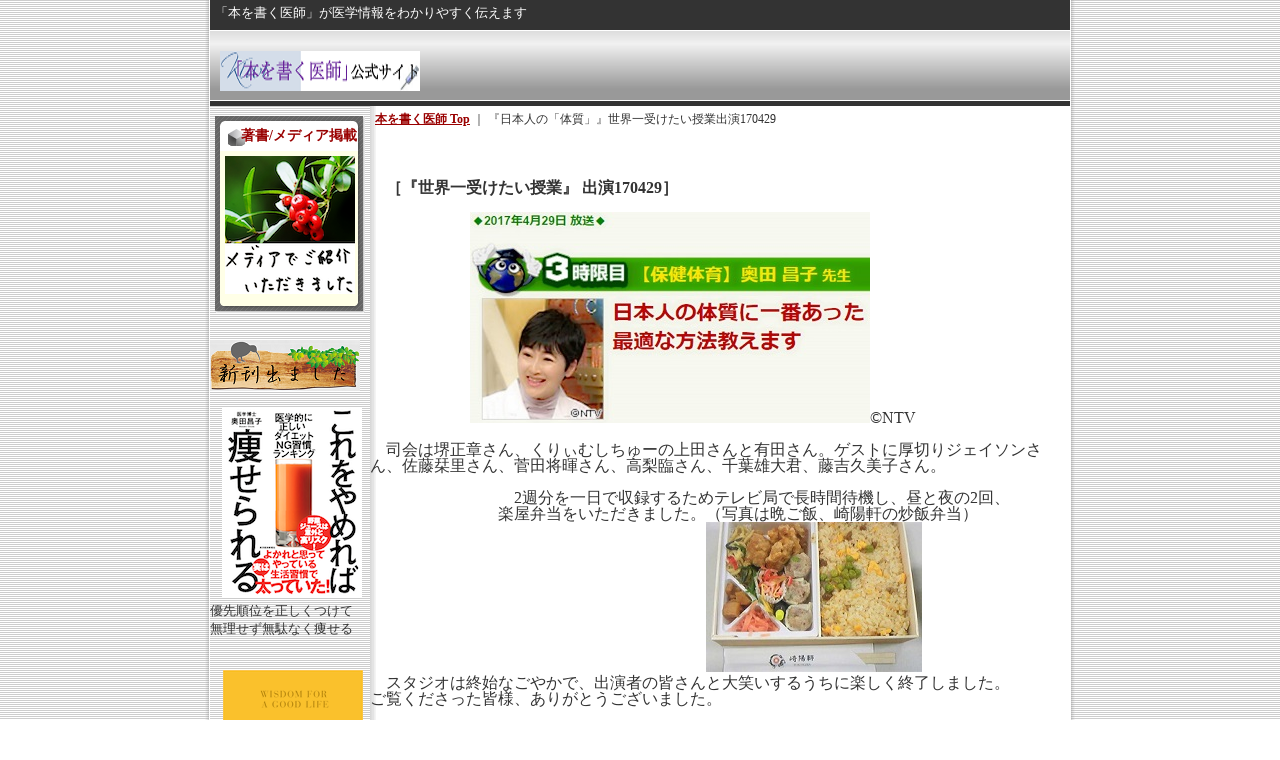

--- FILE ---
content_type: text/html; charset=UTF-8
request_url: https://www.kiwi-medical.info/page/393
body_size: 5557
content:
<!DOCTYPE html PUBLIC "-//W3C//DTD XHTML 1.0 Transitional//EN"
 "http://www.w3.org/TR/xhtml1/DTD/xhtml1-transitional.dtd">
<html>
<head>
  <meta http-equiv="content-language" content="ja" />
  <meta http-equiv="content-type" content="text/html; charset=utf-8" />
  <meta http-equiv="content-style-type" content="text/css" />
  <meta http-equiv="content-script-type" content="text/javascript" />
  <title>『日本人の「体質」』世界一受けたい授業出演170429</title>
  <meta name="keywords" content="奧田昌子,本,出版,日本人の体質,キーウィ,キウイ," />
  <meta name="description" content="「本を書く医師」公式ウェブサイトへようこそ。本サイトでは著作とメディア掲載情報を中心にご案内しています。" />
  <meta name="robots" content="noarchive" />
  <meta name="robots" content="noindex" />
  <link rel="alternate" type="application/rss+xml" title="RSS" href="https://www.kiwi-medical.info/rss/rss.php" />
  <script type="text/javascript" src="https://www.kiwi-medical.info/res/css176/js/ocnk.js?1401845513"></script>
  <link href="https://www.kiwi-medical.info/res/css1/style/common.css?1698389114" rel="stylesheet" type="text/css" media="all" />
  <link href="https://www.kiwi-medical.info/res/css176/style/column2.css?1462843418" rel="stylesheet" type="text/css" media="all" />
  <link href="https://www.kiwi-medical.info/data/kiwi-medical/20110409210157a4570c.css?1583313728" rel="stylesheet" type="text/css" media="all" />
  <script type="text/javascript" src="https://www.kiwi-medical.info/res/css176/js/public/jquery.js?1320889190"></script>
  <script src="https://www.kiwi-medical.info/res/css176/js/public/jquery.migrate-v1.js"></script>
  <script src="https://www.kiwi-medical.info/res/css176/js/public/jquery.migrate-v3.js"></script>
  <script type="text/javascript" src="https://www.kiwi-medical.info/res/css176/js/underscore.js?v=3"></script>
  <script type="text/javascript">jQuery.noConflict();</script>
  <script type="text/javascript" src="https://www.kiwi-medical.info/res/css176/js/prototype.js?1401845515"></script>
  <script type="text/javascript" src="https://www.kiwi-medical.info/res/css176/js/flipsnap.js"></script>
  <script type="text/javascript" src="https://www.kiwi-medical.info/res/css176/js/jquerypp.custom.js"></script>
  <script type="text/javascript" src="https://www.kiwi-medical.info/res/css176/js/pack/jquery.swipeList-min.js?1441333883"></script>
  <script type="text/javascript" src="https://www.kiwi-medical.info/res/css176/js/pack/jquery.collapser-min.js"></script>
  <script type="text/javascript" src="https://www.kiwi-medical.info/res/css176/js/pack/shared-tool-min.js?1625028311"></script>
  <script src="https://www.kiwi-medical.info/res/css176/js/pack/ranking-tab-min.js?1625028310"></script>
  <script type="text/javascript" src="https://www.kiwi-medical.info/res/css176/js/common.js?1401845536"></script>
<meta name="google-site-verification" content="-GxZ7g2exzmgmtX08j-vIpF8mCxlu58qPJc90UrFs3c" /><script type="text/javascript">

  var _gaq = _gaq || [];
  _gaq.push(['_setAccount', 'UA-22941606-1']);
  _gaq.push(['_trackPageview']);

  (function() {
    var ga = document.createElement('script'); ga.type = 'text/javascript'; ga.async = true;
    ga.src = ('https:' == document.location.protocol ? 'https://ssl' : 'http://www') + '.google-analytics.com/ga.js';
    var s = document.getElementsByTagName('script')[0]; s.parentNode.insertBefore(ga, s);
  })();

</script>
<link rel="shortcut icon" href="https://www.kiwi-medical.info/data/kiwi-medical/image/kmultiicon.ico">
  <script type="text/javascript">jQuery.noConflict();</script>
</head>
<body onload="init();"  class="free_page_body" id="free_page_393">
<table width="860" border="0" cellspacing="0" cellpadding="0" id="container" align="center"  >
    <tr>
                                                        <td colspan="2">
                                <div id="copy">
                                    <font size="2">「本を書く医師」が医学情報をわかりやすく伝えます</font>                        </div>
            <div id="header">
                                    <div class="shoplogo">
                        <a href="https://www.kiwi-medical.info/"><img src="https://www.kiwi-medical.info/data/kiwi-medical/image/20190323_fd02bf.png" width="200" height="40" border="0" alt="「本を書く医師」公式サイト" /></a>
                    </div>
                                                                    <form method="get" action="https://www.kiwi-medical.info/product-list" style="margin: 0; padding: 0;"><div class="subnavi">
                        <span class="subicon01"><a href="https://www.kiwi-medical.info/help">推奨環境</a></span><span class="sec_linel">｜</span><span class="subicon02"><a href="https://www.kiwi-medical.info/contact" class="secure_link">.</a></span>
                        <span class="search_label">.<span class="colon">:</span> </span><input type="text" name="keyword" size="10"  class="form" /><span class="bot_b"><input type="submit" name="Submit" value="検索" class="searchinput" /></span>
                    </div></form>
                                            </div>
        </td>
            </tr>
    <tr>
        <td colspan="2" id="bline"></td>
    </tr>
    <tr>
        <td width="160" valign="top" id="lefttd">
                                                                                                                                    <div class="side_box default_box">
                            <div class="tdiary_top">
                                <h3>　 著書/メディア掲載</h3>
                            </div>
                            <div class="tdiary_middle">
                                <table border="0" cellspacing="0" cellpadding="0" class="auto">
                                    <tr>
                                        <td class="staffprofile">
                                                                            <div class="tdata">
                                                                                                                                                                                            </div>
                                        </td>
                                    </tr>
                                </table>
                                <div class="tcom"><a target="_blank" title="著書/メディア掲載" href="https://www.kiwi-medical.info/page/369"><img alt="著書/メディア掲載" src="https://www.kiwi-medical.info/data/kiwi-medical/image/20251116_36312f.png" /></a></div>
                            </div>
                            <div class="tdiary_bottom"></div>
                        </div>
                                                                                                        <br /><img src="https://www.kiwi-medical.info/data/kiwi-medical/image/20190530_7da520.png" /><br /><br />　<a target="_blank" title="これをやめれば痩せられる" href="https://www.amazon.co.jp/dp/4492047913"><img alt="これをやめれば痩せられるへのリンク" src="https://www.kiwi-medical.info/data/kiwi-medical/image/20250525_5d87ec.png"/></a><br /><font size="2"><div style="line-height: normal">優先順位を正しくつけて　無理せず無駄なく痩せる<br /><br /><br />　<a target="_blank" title="超訳　養生訓" href="https://www.amazon.co.jp/dp/4799329928"><img alt="超訳　養生訓へのリンク" src="https://www.kiwi-medical.info/data/kiwi-medical/image/20231111_554135.gif" /></a><br /><font size="2"><div style="line-height: normal">現代に生きる養生哲学書　健康が幸福の基盤になる <br /><br /><br />　<a target="_blank" title="日本人の「遺伝子」" href="https://www.amazon.co.jp/dp/4065274567"><img alt="日本人の「遺伝子」へのリンク" src="https://www.kiwi-medical.info/data/kiwi-medical/image/20220305_2159f8.png" /></a><br /><font size="2"><div style="line-height: normal">病気の遺伝子を封じ込め　健康な遺伝子を作るには <br /><br /><br />　<a target="_blank" title="日本人の病気と食の歴史" href="https://www.amazon.co.jp/dp/4584125880"><img alt="日本人の病気と食の歴史へのリンク" src="https://www.kiwi-medical.info/data/kiwi-medical/image/20191019_6821db.png" /></a><br /><font size="2"><div style="line-height: normal">健康長寿を目指し続けた　日本人1万年の集合知<br /><br /><br />　<a target="_blank" title="長寿の習慣" href="https://www.amazon.co.jp/dp/441304553X"><img alt="長寿の習慣へのリンク" src="https://www.kiwi-medical.info/data/kiwi-medical/image/20181001_d901db.jpg" /></a><br /><font size="2"><div style="line-height: normal">健康長寿は自分で作る　　百活は「4つの習慣」から<br /><br /><br />　<a target="_blank" title="内臓脂肪を最速で落とす" href="https://www.amazon.co.jp/dp/4344984838"><img alt="内臓脂肪を最速で落とすへのリンク" src="https://www.kiwi-medical.info/data/kiwi-medical/image/20180208_ae05e4.jpg" /></a><br /><font size="2"><div style="line-height: normal">おなかの脂肪は落とせる！結果の出る減量法<br /><br /><br />　<a target="_blank" title="日本人の健康法" href="https://www.amazon.co.jp/dp/4479784063"><img alt="日本人の健康法へのリンク" src="https://www.kiwi-medical.info/data/kiwi-medical/image/20180208_893b2e.jpg" /></a><br /><font size="2"><div style="line-height: normal">もう騙されない！　　　　健康情報の見分けかた<br /><br /><br />　<a target="_blank" title="日本人の体質" href="https://www.amazon.co.jp/dp/4062579979"><img alt="日本人の体質へのリンク" src="https://www.kiwi-medical.info/data/kiwi-medical/image/20170115_05744c.png"/></a><br /><font size="2"><div style="line-height: normal">Amazon本総合１位！　　日本人のための健康法は<br /><br /><br /><br />
                                                                                                                                                                                                                <div class="side_box">
                <div class="navi">
                    <div class="shop"><a href="https://www.kiwi-medical.info/info">.</a></div>
                </div>
            </div>
                                                                                    <div class="side_box" id="ssl_banner" align="center">
                <img src="https://www.kiwi-medical.info/res/css176/img/all/ssl.gif" alt="SSL" width="115" height="55" border="0">            </div>
                    </td>
        <td width="700" valign="top" id="pagetd">
                        <table width="700" border="0" cellspacing="0" cellpadding="0" class="pagetd_inner_table">
                <tr>
                    <td>
                                                <div id="pan">
                            <a href="https://www.kiwi-medical.info/">本を書く医師 Top</a> ｜
                            <span class="thispage">『日本人の「体質」』世界一受けたい授業出演170429</span>
                        </div>
                                                                    </td>
                </tr>
            </table>
                            <body oncopy="return false;"><font size="3"><br /><br /><br /><strong>　［『世界一受けたい授業』 出演170429］</strong><br /><br />　　  　　　　<img src="https://www.kiwi-medical.info/data/kiwi-medical/image/20170430_8d075e.jpg" />&copy;NTV<br /><br />　司会は堺正章さん、くりぃむしちゅーの上田さんと有田さん。ゲストに厚切りジェイソンさん、佐藤栞里さん、菅田将暉さん、高梨臨さん、千葉雄大君、藤吉久美子さん。<br /><br />　　　　　　　　　2週分を一日で収録するためテレビ局で長時間待機し、昼と夜の2回、<br />　　　　　　　　楽屋弁当をいただきました。（写真は晩ご飯、崎陽軒の炒飯弁当）<br />　　　　　　　　　　　　　　　　　　　　　<img src="https://www.kiwi-medical.info/data/kiwi-medical/image/20170430_c83978.jpg" /><br />　スタジオは終始なごやかで、出演者の皆さんと大笑いするうちに楽しく終了しました。<br />ご覧くださった皆様、ありがとうございました。


　
                                </td>
    </tr>
<script type="text/javascript">
var xmlUrl = "https://www.kiwi-medical.info/xml.php";
var OK_icon_src = 'https://www.kiwi-medical.info/res/css176/img/all/check.gif';
var NG_icon_src = 'https://www.kiwi-medical.info/res/css176/img/all/error.gif';
var SEARCH_icon_src = 'https://www.kiwi-medical.info/res/css176/img/all/indicator_line.gif';
var LBL_REQUIRED = '!';
var MSG_INPUT = '入力してください。';
var MSG_INPUT2 = '正しく入力してください。';
var MSG_CARD_SYSERROR = 'ただいまクレジット決済をご利用いただけません。お手数ですがショップへお問い合わせください。';
var MSG_SELECT = '選択してください。';
var MSG_NOPOST = '該当の郵便番号は見つかりませんでした。';
var MSG_BANCHI = '番地を入力してください。';
var MSG_NUMERIC1 = '半角数字で正しく入力してください。';
var MSG_NUMERIC2 = '8～20文字の半角英数字記号 !#$%&()*+,-./:;<=>?@[]^_`{|}~ で入力してください。';
var MSG_NUMERIC5 = '半角数字、記号（「.」「+」「-」「(」「)」）とスペースで正しく入力してください。';
var MSG_NUMERIC6 = '半角数字で正しく入力してください。(ハイフン可)';
var MSG_MAX_LENGTH = '%s文字以内で入力してください。';
var MSG_ADDRESS = {
    'japan1': '(市区町村郡)', 'japan2': '(町名・番地)', 'japan3': '(マンション・ビル名・部屋番号)',
    'oversea1': '(Street address)', 'oversea2': '(Apt./Bldg. No.)', 'oversea3': '(City, State/Province)'
};
var MSG_NOMATCH = '一致しません。';
var MSG_CONFIRM = 'ご確認の上、チェックを入れてください。';
var MSG_OVERLAP = '既にこのメールアドレスでは登録されています。';
var MSG_PREF = '国と都道府県の組み合わせが正しくありません。';
var MSG_KATAKANA = '全角カタカナで入力してください。';
var MSG_UNLOAD = '入力したデータは保存されていません。';
var MSG_BIRTHDAY = '日付を正しく選択してください。';
var ERROR_COMMON = 'ご入力内容に不備がございます。下記項目をご確認ください。';
var ERROR_CLASS = 'form_error';
var CURPLACE = 'page';
var OK_icon = '<img src="' + OK_icon_src + '" width="13" height="13" alt="" class="td_color1" style="border: none; padding: 0px; margin: 0px 3px 0px;" />';
var NG_icon = '<img src="' + NG_icon_src + '" width="13" height="13" alt="" class="td_color1" style="border: none; padding: 0px; margin: 0px 3px 0px;" />';
var loadingDisplay = '<img src="' + SEARCH_icon_src + '" width="13" height="13" class="td_color1" style="border: none; padding: 0px; margin: 0px 3px 0px;" />';
var errorStatusPrefix = '';
var errorStatusSuffix = '';
var messageBr = '<br />';
var browserType = null;
var errorMsg = '';
globalObj.language = 'Japanese';
globalObj.home = 'https://www.kiwi-medical.info';
globalObj.b = 'https://www.kiwi-medical.info';
globalObj.subCategorySelectDefaultLabel = '全商品';
globalObj.productCategoryNames = {"4":{"id":"4","name":"\u533b\u5b66\u8ad6\u6587\u7ffb\u8a33","photo":null,"photo_url":null,"photo_width":30,"photo_height":30,"display_photo_in_header_nav":"t","display_photo_in_side_nav":"t","display_photo_in_product_list":"t","order":0},"7":{"id":"7","name":"\u66f8\u7c4d\u7ffb\u8a33","photo":null,"photo_url":null,"photo_width":30,"photo_height":30,"display_photo_in_header_nav":"t","display_photo_in_side_nav":"t","display_photo_in_product_list":"t","order":1},"8":{"id":"8","name":"\u8457\u66f8","photo":null,"photo_url":null,"photo_width":30,"photo_height":30,"display_photo_in_header_nav":"t","display_photo_in_side_nav":"t","display_photo_in_product_list":"t","order":2}};
globalObj.calendarLastUpdate = '0';
globalObj.closeBtnHtml = '<a class="close_btn_box" href="javascript:void(0);"><span class="close_btn"></span></a>';

function init() {
    if (errorMsg) {
        mailmaga_msg(errorMsg);
    }
}

</script>
<script type="text/javascript" src="https://www.kiwi-medical.info/res/css176/js/form-check.js?16121901"></script>
<script type="text/javascript" src="https://www.kiwi-medical.info/res/css176/js/public/form-check-common.js?1692671229"></script>
<script type="text/template" id="overlay_template">
<div class="overlay_area">
    <div class="overlay_front">
        <table border="0" cellspacing="0" cellpadding="0" id="container">
            <tbody class="overlay_fence">
                <tr class="overlay_fence">
                    <td id="pagetd" class="overlay_fence">
                        <div class="pmiddle overlay_fence">
                            <div class="detail_table_middle overlay_fence">
                                <table border="0" cellpadding="0" cellspacing="0" class="detail_item_table overlay_fence">
                                    <tr class="overlay_fence">
                                        <td valign="middle" height="25" class="overlay_fence">
                                            <div class="detail_item_text overlay_fence">
                                                <div class="item_bot_box2 overlay_fence">
                                                    <div class="inner_overlay_front td_color2">
                                                        <div class="modal_skin style1_text clearfix">
                                                            <%= inner_skin %>
                                                        </div>
                                                        <%= close_btn %>
                                                    </div>
                                                </div>
                                            </div>
                                        </td>
                                    </tr>
                                </table>
                            </div>
                        </div>
                    </td>
                </tr>
            </tbody>
        </table>
    </div>
</div>
</script>
<script type="text/template" id="alert_template">
<div class="alert_form">
    <div class="alert_message">
        <%= message %>
    </div>
    <div class="overlay_alert_close">
        <div class="bot_b">
            <input type="button" class="yesinput close_link" value="はい" />
        </div>
    </div>
    <div class="overlay_close">
        <a href="javascript:void(0);" class="close_link">閉じる</a>
    </div>
</div>
</script>
    <tr>
        <td colspan="2" id="footer">
                        Copyright (C) 2011 「本を書く医師」事務所 All Rights Reserved.            
        </td>
    </tr></table>
</body>
</html>


--- FILE ---
content_type: text/css
request_url: https://www.kiwi-medical.info/data/kiwi-medical/20110409210157a4570c.css?1583313728
body_size: 7057
content:
/* CSS Document */

/********************************************************************/
/* 大外 */
#container {
	width: 860px;
	background-color: #FFFFFF;
	border-right: 1px solid #FFFFFF;
	border-left: 1px solid #FFFFFF;
	font-size: 12px;
}

/********************************************************************/
/* ヘッダー */
#header {
	width: auto;
	background-color: #999999;
	background-image: url(img/header_bg.gif);
	background-repeat: repeat-x;
	border-bottom: 1px solid #FFFFFF;
	height: 49px;
	margin: 0px;
	padding: 10px;
}

/* ヘッダー下ライン */
#bline {
	width: 860px;
	height: 5px;
	background-color: #333333;
	margin: 0px;
	padding: 0px;
}

/********************************************************************/
/* キャッチコピー */
#copy {
	width: auto;
	height: 20px;
	background-color: #333333;
	border-bottom: 1px solid #FFFFFF;
	margin: 0px;
	padding: 5px;
	font-size: 10px;
	color: #FFFFFF;
}

/* リンク色 */
#copy A:link {	
    font-size: 10px;
	color: #FFFFFF;
}

#copy A:active {
    font-size: 10px;
	color: #FFFFFF;
}

#copy A:visited {
	font-size: 10px;
	color: #FFFFFF;
}

#copy A:hover {
	font-size: 10px;
	color: #FFFFFF;
} 

/********************************************************************/
/* ショップロゴ画像の場合使用 */
.shoplogo {
	width: 360px;
	margin: 10px 0px 0px;
	float: left;
}

/* ショップロゴテキストの場合使用 */
.shoptext {
	width: 350px;
	margin: 10px 0px 0px 10px;
	font-weight: bold;
	float: left;
}

/* リンク色 */
.shoptext A:link {
    color: #333333;
}

.shoptext A:active {
    color: #333333;
}

.shoptext A:visited {
    color: #333333;
}

.shoptext A:hover {
    color: #666666;
}

/********************************************************************/
/* サブナビゲーション */
.subnavi {
	width: 435px;
	height: 35px;
	background-image: url(img/subnavi_bg.gif);
	padding: 5px 10px 5px 10px;
	float: left;
	color: #666666;
}

/* リンク色 */
.subnavi A:link {
    color: #666666;
}

.subnavi A:active {
    color: #666666;
}

.subnavi A:visited {
    color: #666666;
}

.subnavi A:hover {
    color: #999999;
}

/* ご利用案内アイコン　
※アイコンサイズ横15px×縦15px
※アイコン系はalignでなく左マージンで右にあわせる */
.subicon01 {
	height: 25px;
	background-image: url(img/icon01.gif);
	background-repeat: no-repeat;
	background-position: left center;
	padding: 5px 0px 5px 20px;
}

/* お問い合わせアイコン　
※アイコンサイズ横15px×縦15px */
.subicon02 {
	height: 25px;
	background-image: url(img/icon02.gif);
	background-repeat: no-repeat;
	background-position: left center;
	padding: 5px 10px 5px 25px;
}

/* その他順行系アイコン　
※アイコンサイズ横15px×縦15px */
.subicon03 {
	height: 15px;
	background-image: url(img/icon03.gif);
	background-repeat: no-repeat;
	background-position: left center;
	padding-left: 15px;
}

/* 画面を閉じるアイコン　
※アイコンサイズ横15px×縦15px */
.subicon04 {
	height: 15px;
	background-image: url(img/icon_winclose.gif);
	background-repeat: no-repeat;
	background-position: left center;
	padding-left: 15px;
}

/********************************************************************/
/* 横幅ボックス */

/* 左、右用枠160 */
.side_box {
	width: 150px;
	margin: 0px 5px 10px 5px;
	padding: 0px;
}

#righttd .side_box {
    width: 160px;
	margin: 0px 0px 10px 0px;
}

/* 中央用枠160 */
.center_box {
	width: 500px;
	margin: 0px 0px 20px;
	padding: 0px;
}

/********************************************************************/
/* 左領域 */

/* カテゴリ一覧 */

/* カテゴリ一覧タイトル　
※背景画像横160px、縦は設定、空白は高さ指定 */
.category_title {
	width: auto;
	height: 25px;
	background-image: url(img/menu_bg01.gif);
	margin: 0px;
	padding: 5px 0px 0px;
	text-align: center;
}

/* カテゴリ一覧部分 */
.category_list {
	width: auto;
	background-color: #FFFFFF;
	border-left: 1px solid #CCCCCC;
	border-right: 1px solid #CCCCCC;
	border-bottom: 1px solid #CCCCCC;
	margin: 0px;
	padding: 5px;
	font-weight: bold;
	color: #333333;
}

/* リンク色 */
.category_list A:link {
    font-size: 11px;
	font-weight: normal;
}

.category_list A:active {
    font-size: 11px;
	font-weight: normal;
}

.category_list A:visited {
    font-size: 11px;
	font-weight: normal;
}

.category_list A:hover {
    font-size: 11px;
	font-weight: normal;
}

/*　親カテゴリの色※特集も共通 */
.mcategory A:link {
	font-weight: normal;
}

.mcategory A:active {
	font-weight: normal;
}

.mcategory A:visited {
	font-weight: normal;
}

.mcategory A:hover {
	font-weight: normal;
}

/********************************************************************/
/* 特集 */

/* タイトル　
※背景画像横160px、縦は設定、空白は高さ指定 */
.pickup_category_title {
	width: auto;
	height: 25px;
	background-image: url(img/menu_bg01.gif);
	margin: 0px;
	padding: 5px 0px 0px;
	text-align: center;
}

/* 内容 */
.pickup_category_list {
	width: auto;
	background-color: #FFFFFF;
	border-left: 1px solid #CCCCCC;
	border-right: 1px solid #CCCCCC;
	border-bottom: 1px solid #CCCCCC;
	margin: 0px;
	padding: 5px;
	font-weight: bold;
	color: #333333;
}

/* リンク色 */
.pickup_category_list A:link {
    font-size: 11px;
	font-weight: normal;
}

.pickup_category_list A:active {
    font-size: 11px;
	font-weight: normal;
}

.pickup_category_list A:visited {
    font-size: 11px;
	font-weight: normal;
}

.pickup_category_list A:hover {
    font-size: 11px;
	font-weight: normal;
}

/********************************************************************/
/* ナビゲーション　
※背景画像横160px、縦は設定、空白は高さ指定 */
.navi {
	width: auto;
	margin: 0px;
	padding: 0px;
}

/********************************************************************/
/* 
↓このテンプレートはナビゲーション部分の画像をマウスオーバーで変更
させています。
変更させない場合は、下記.navi A:link～A:hover設定をcolorのみにし
各コメントショップ通信～ビッダーズオークションを
左記のように記載して下さい /* ショップ通信 */
/********************************************************************/

/* ナビゲーション */
.navi A:link {
	color: #FFFFFF;
    width: auto;
	height: 23px;
	margin: 0px 0px 2px;
	padding: 7px 0px 0px 24px;
	background-image: url(img/menu_bg02.gif);
	display: block;
	text-decoration: none;
}

.navi A:active {
	color: #FFFFFF;
    width: auto;
	height: 23px;
	margin: 0px 0px 2px;
	padding: 7px 0px 0px 24px;
	background-image: url(img/menu_bg02.gif);
	display: block;
	text-decoration: none;
}

.navi A:visited {
	color: #FFFFFF;
    width: auto;
	height: 23px;
	margin: 0px 0px 2px;
	padding: 7px 0px 0px 24px;
	background-image: url(img/menu_bg02.gif);
	display: block;
	text-decoration: none;
}

.navi A:hover {
	color: #FFFFFF;
    width: auto;
	height: 22px;
	margin: 0px 0px 2px;
	padding: 8px 0px 0px 25px;
	background-image: url(img/menu_bg04.gif);
	display: block;
	text-decoration: none;
}

/********************************************************************/
/* yahoo */
.yahoo A:link {
	color: #FFFFFF;
    width: auto;
	height: 22px;
	margin: 0px 0px 2px;
	padding: 8px 0px 0px 25px;
	background-image: url(img/menu_bg05.gif);
	display: block;
	text-decoration: none;
}

.yahoo A:active {
	color: #FFFFFF;
    width: auto;
	height: 22px;
	margin: 0px 0px 2px;
	padding: 8px 0px 0px 25px;
	background-image: url(img/menu_bg05.gif);
	display: block;
	text-decoration: none;
}

.yahoo A:visited {
	color: #FFFFFF;
    width: auto;
	height: 22px;
	margin: 0px 0px 2px;
	padding: 8px 0px 0px 25px;
	background-image: url(img/menu_bg05.gif);
	display: block;
	text-decoration: none;
}

.yahoo A:hover {
	color: #FFFFFF;
    width: auto;
	height: 22px;
	margin: 0px 0px 2px;
	padding: 8px 0px 0px 25px;
	background-image: url(img/menu_bg06.gif);
	display: block;
	text-decoration: none;
}

/* 楽天 */
.rakuten A:link {
	color: #FFFFFF;
    width: auto;
	height: 22px;
	margin: 0px 0px 2px;
	padding: 8px 0px 0px 25px;
	background-image: url(img/menu_bg07.gif);
	display: block;
	text-decoration: none;
}

.rakuten A:active {
	color: #FFFFFF;
    width: auto;
	height: 22px;
	margin: 0px 0px 2px;
	padding: 8px 0px 0px 25px;
	background-image: url(img/menu_bg07.gif);
	display: block;
	text-decoration: none;
}

.rakuten A:visited {
	color: #FFFFFF;
    width: auto;
	height: 22px;
	margin: 0px 0px 2px;
	padding: 8px 0px 0px 25px;
	background-image: url(img/menu_bg07.gif);
	display: block;
	text-decoration: none;
}

.rakuten A:hover {
	color: #FFFFFF;
    width: auto;
	height: 22px;
	margin: 0px 0px 2px;
	padding: 8px 0px 0px 25px;
	background-image: url(img/menu_bg08.gif);
	display: block;
	text-decoration: none;
}

/* ビッダーズ */
.bidders A:link {
	color: #FFFFFF;
    width: auto;
	height: 22px;
	margin: 0px 0px 2px;
	padding: 8px 0px 0px 25px;
	background-image: url(img/menu_bg09.gif);
	display: block;
	text-decoration: none;
}

.bidders A:active {
	color: #FFFFFF;
    width: auto;
	height: 22px;
	margin: 0px 0px 2px;
	padding: 8px 0px 0px 25px;
	background-image: url(img/menu_bg09.gif);
	display: block;
	text-decoration: none;
}

.bidders A:visited {
	color: #FFFFFF;
    width: auto;
	height: 22px;
	margin: 0px 0px 2px;
	padding: 8px 0px 0px 25px;
	background-image: url(img/menu_bg09.gif);
	display: block;
	text-decoration: none;
}

.bidders A:hover {
	color: #FFFFFF;
    width: auto;
	height: 22px;
	margin: 0px 0px 2px;
	padding: 8px 0px 0px 25px;
	background-image: url(img/menu_bg10.gif);
	display: block;
	text-decoration: none;
}

/********************************************************************/
/* ↓マウスオーバーで画像を変更しない場合以下部分のコメントを変更

/* ショップ通信 
.shop {
	width: auto;
	height: 23px;
	margin: 0px 0px 2px;
	padding: 7px 0px 0px 24px;
	background-image: url(img/menu_bg02.gif);
}

/* 店長日記 
.diary {
	width: auto;
	height: 23px;
	margin: 0px 0px 2px;
	padding: 7px 0px 0px 24px;
	background-image: url(img/menu_bg02.gif);
}

/* リンク集 
.link {
	width: auto;
	height: 23px;
	margin: 0px 0px 2px;
	padding: 7px 0px 0px 24px;
	background-image: url(<img src="https://www.kiwi-medical.info/data/kiwi-medical/image/169d27f61b.png" />);
}

/* 掲示板 
.bbs {
	width: auto;
	height: 23px;
	margin: 0px 0px 2px;
	padding: 7px 0px 0px 24px;
	background-image: url(img/menu_bg02.gif);
}

/* フリー 
.free_menu {
	width: auto;
	height: 23px;
	margin: 0px 0px 2px;
	padding: 7px 0px 0px 24px;
	background-image: url(img/menu_bg02.gif);
}

/* yahooオークション 
.yahoo {
	width: auto;
	height: 23px;
	margin: 0px 0px 2px;
	padding: 7px 0px 0px 24px;
	background-image: url(img/menu_bg02.gif);
}

/* 楽天オークション 
.rakuten {
	width: auto;
	height: 23px;
	margin: 0px 0px 2px;
	padding: 7px 0px 0px 24px;
	background-image: url(img/menu_bg02.gif);
}

/* ビッダーズオークション 
.bidders {
	width: auto;
	height: 23px;
	margin: 0px 0px 2px;
	padding: 7px 0px 0px 24px;
	background-image: url(img/menu_bg02.gif);
}

/* オークションリンク文字サイズ */
.yahoo A:link {
	font-size: 10px;
}

.yahoo A:active {
	font-size: 10px;
}

.yahoo A:visited {
	font-size: 10px;
}

.yahoo A:hover {
	font-size: 10px;
}

.rakuten A:link {
	font-size: 10px;
}

.rakuten A:active {
	font-size: 10px;
}

.rakuten A:visited {
	font-size: 10px;
}

.rakuten A:hover {
	font-size: 10px;
}
.bidders A:link {
	font-size: 10px;
}

.bidders A:active {
	font-size: 10px;
}

.bidders A:visited {
	font-size: 10px;
}

.bidders A:hover {
	font-size: 10px;
}

/********************************************************************/
/* ショッピングカート */

/* カートタイトル　
※背景画像横160px、縦は設定、空白は高さ指定 */
.shopc_title {
	width: auto;
	height: 25px;
	background-image: url(img/menu_bg01.gif);
	margin: 0px;
	padding: 5px 0px 0px;
	text-align: center;
}

/* カートの中身大枠 */
.shopc_list {
	width: auto;
	background-color: #FFFFFF;
	border-left: 1px solid #CCCCCC;
	border-right: 1px solid #CCCCCC;
	border-bottom: 1px solid #CCCCCC;
	margin: 0px;
	padding: 0px;
	font-weight: bold;
	color: #333333;
}

/* カートの中身タイトル　
※アイコンサイズ横25px×縦20px */
.shopc_in_title {
	width: auto;
	height: 30px;
	margin: 0px;
	padding-left: 35px;
	padding-top: 5px;
	background-image: url(img/cart_top_bg.gif);
	background-repeat: no-repeat;
	background-position: left center;
	font-weight: bold;
	color: #990000;
}

/* カートの中身商品リスト */
.shopc_in {
	width: auto;
	background-color: #EFEFEF;
	border-bottom: 1px dashed #666666;
	margin: 0px;
	padding: 5px;
	font-size: 10px;
}

/* レジに行く */
.shopc_go {
	width: auto;
	height: 25px;
	margin: 0px;
	padding: 5px;
}

/********************************************************************/
/* メインコンテンツ領域 */

/* メイン写真 */
#photo {
	width: auto;
	margin: 0px;
	padding: 0px;
	border-top: 1px solid #FFFFFF;
}

/* 左td */
#lefttd {
    width: 160px;
	background-image: url(img/bg.gif);
	padding: 10px 0px 0px;
	margin: 0px;
}

/* 中央td */
#centertd {
    width: 490px;
	background-image: url(img/center_right_td_bg.gif);
	background-repeat: repeat-x;
	padding: 15px 5px 15px 15px;
	margin: 0px;
}

/* 右td */
#righttd {
    width: 160px;
	background-image: url(img/center_right_td_bg.gif);
    background-repeat: repeat-x;
	padding: 15px 10px 15px 10px;
	margin: 0px;
}

/* 内部ページtd */
#pagetd {
	background-color: #FFFFFF;
	background-image: url(img/page_td_bg.gif);
	background-repeat: repeat-y;
}

/* 写真影 */
.photo_line_80 {
	width: 80px;
	height: auto;
	border-right: 0px solid #666666;
	border-bottom: 0px solid #666666;
	margin: 0px;
	padding: 0px;
}

.photo_line_140 {
	width: 140px;
	height: auto;
	border-right: 0px solid #666666;
	border-bottom: 0px solid #666666;
	margin: 0px;
	padding: 0px;
}

.photo_line_250 {
	width: 250px;
	height: auto;
	border-right: 0px solid #666666;
	border-bottom: 0px solid #666666;
	margin: 0px;
	padding: 0px;
}

.photo_line {
	width: auto;
	height: auto;
	border-right: 0px solid #666666;
	border-bottom: 0px solid #666666;
	margin: 0px;
	padding: 0px;
}

/* リンク用枠※買い物かご等の下ボタン枠 */
.link_bot_box {
	width: auto;
	background-color: #FFFFFF;
	padding: 5px;
	margin: 5px 200px 5px 200px;
	text-align: center;
}

/* トップテーブル幅 */
.auto {
    width:100%;
}

/********************************************************************/
/* Welcome */

/* 大枠上　
※背景画像横490px、縦は設定、空白は高さ指定 */
.welcome_top {
	width: auto;
	height: 20px;
	background-image: url(img/welcome_top_bg.gif);
	margin: 0px;
	padding: 10px 5px 0px 10px;
	color: #990000;
}

/* 大枠中 */
.welcome_middle {
	width: auto;
	background-image: url(img/welcome_middle_bg.gif);
	margin: 0px;
	padding: 0px 10px;
}

/* 大枠下 */
.welcome_bottom {
	width: auto;
	height: 20px;
	background-image: url(img/welcome_bottom_bg.gif);
	margin: 0px;
	padding: 0px;
}

/* 右大枠上　
※背景画像横160px、縦は設定、空白は高さ指定 */
#righttd .welcome_top {
	width: auto;
	height: 20px;
	background-image: url(img/welcome_top_bg_s.gif);
	margin: 0px;
	padding: 10px 5px 0px 10px;
	color: #990000;
}

/* 大枠中 */
#righttd .welcome_middle {
	width: auto;
	background-image: url(img/welcome_middle_bg_s.gif);
	margin: 0px;
	padding: 0px 10px;
}

/* 大枠下 */
#righttd .welcome_bottom {
	width: auto;
	height: 20px;
	background-image: url(img/welcome_bottom_bg_s.gif);
	margin: 0px;
	padding: 0px;
}

/* 写真 */
.photo_welcome {
	width: auto;
	margin: 0px 5px 0px 0px;
	float:left;
}

/********************************************************************/
/* 最新情報 */

/* 大枠上　
※背景画像横490px、縦は設定、空白は高さ指定 */
.whatnew_top {
	width: auto;
	height: 27px;
	background-image: url(img/what_top_bg.gif);
	margin: 0px;
	padding: 8px 0px 0px 5px;
	font-size: 20px;
	font-weight: bold;
	color: #990000;
}

/* 大枠中 */
.whatnew_middle {
	width: auto;
	background-image: url(img/what_middle_bg.gif);
	margin: 0px;
	padding: 0px 10px 0px 5px;
	font-size: 18px;
	color: #333333;
}

/* ニュース日付 */
.whatnew_middle li {
    font-size: 18px;
	color: #000000;
	border-bottom: 1px dashed #CCCCCC;
	margin-bottom: 5px;
}

/* リンク色 */
.whatnew_middle li A:link {
	font-weight: normal;
	margin-left: 5px;
}
.whatnew_middle li A:active {
	font-weight: normal;
	margin-left: 5px;
}
.whatnew_middle li A:visited {
	font-weight: normal;
	margin-left: 5px;
}
.whatnew_middle li A:hover {
	font-weight: normal;
	margin-left: 5px;
}

/* 大枠下 */
.whatnew_bottom {
	width: auto;
	height: 15px;
	background-image: url(img/what_bottom_bg.gif);
	margin: 0px;
	padding: 0px;
}

/* 右大枠上　
※背景画像横160px、縦は設定、空白は高さ指定 */
#righttd .whatnew_top {
	width: auto;
	height: 27px;
	background-image: url(img/what_top_bg_s.gif);
	margin: 0px;
	padding: 8px 0px 0px 5px;
	font-size: 18px;
	font-weight: bold;
	color: #FF6600;
}

/* 右大枠中 */
#righttd .whatnew_middle {
	width: auto;
	background-image: url(img/what_middle_bg_s.gif);
	margin: 0px;
	padding: 0px 10px 0px 5px;
	font-size: 18px;
	color: #663300;
}

/* 右大枠下 */
#righttd .whatnew_bottom {
	width: auto;
	height: 15px;
	background-image: url(img/what_bottom_bg_s.gif);
	margin: 0px;
	padding: 0px;
}

/********************************************************************/
/* 商品関連レイアウト */

/* スタイル1　中央上 */

/* 大枠上 
※背景画像横490px、縦は設定、空白は高さ指定 */
.style1_top {
	width: auto;
	height: 24px;
	background-image: url(img/top_title_bg01.gif);
	margin: 0px;
	padding: 6px 0px 0px 30px;
	font-size: 16px;
	color: #FFFFFF;
	font-weight: bold;
}

/* 大枠中 */
.style1_middle {
	width: 480px;
	background-image: url(img/top_middle_bg01.gif);
	margin: 0px;
	padding: 10px;
}

/* 大枠下 */
.style1_bottom {
	width: auto;
	height: 20px;
	background-image: url(img/top_bottom_bg01.gif);
	margin: 0px;
	padding: 0px;
}

/* コピー */
.style1_copy {
	width: auto;
	margin: 0px;
	background-color: #FFFFFF;
	border: 1px solid #CCCCCC;
	padding: 7px;
}

/* 各テーブル枠上　
※背景画像横478px(外ボーダーにより変動)、縦は設定、空白は高さ指定 */
.style1_table_top {
    width: auto;
	margin: 8px 0px 0px;
    padding: 0px;
}

/* 各テーブル枠中 */
.style1_table_middle {
    width: auto;
	margin: 0px;
	padding: 0px 5px;
}

/* 各テーブル枠下 */
.style1_table_bottom {
    width: auto;
	margin: 0px;
	padding: 0px;
}

/* テーブル */
.style1_table {
	width: 468px;
	margin: 0px;
	padding: 0px;
}

/* 写真 */
.style1_photo {
	width: auto;
	margin: 0px 5px 0px 0px;
	padding: 0px;
}

/* 説明 */
.style1_text {
	width: auto;
	background-color: #FFFFFF;
	border: 1px solid #CCCCCC;
	margin: 0px;
	padding: 5px;
	font-size: 14px;
}

/* リンク色 */
.style1_text A:link {
    color: #FFFFFF;
}

.style1_text A:active {
    color: #FFFFFF;
}

.style1_text A:visited {
    color: #FFFFFF;
}

.style1_text A:hover {
    color: #EFEFEF;
}

/* 商品名 */
.style1_text h2 {
	background-color: #666666;
	border-bottom: 1px dashed #FFFFFF;
	margin: 0px 0px 5px;
	padding: 5px
}

/* 商品名 */
.item_name {
	font-size: 18px;
	color: #990000;
	font-weight: bold;
}

/* 価格 */
.price {
	font-size: 12px;
	color: #333333;
	font-weight: bold;
}

/* 価格大 */
.priceb {
	font-size: 12px;
	color: #333333;
	font-weight: bold;
}

/* 在庫ありなし */
.stock {
	color: #333333;
}

/********************************************************************/
/* スタイル2　中央下 */

/* 大枠上 
※背景画像横490px、縦は設定、空白は高さ指定 */
.style2_top {
	width: auto;
	height: 24px;
	background-image: url(img/top_title_bg02.gif);
	margin: 0px;
	padding: 6px 0px 0px 30px;
	font-size: 14px;
	color: #FFFFFF;
	font-weight: bold;
}

/* 大枠中 */
.style2_middle {
	width: 480px;
	background-image: url(img/top_middle_bg02.gif);
	margin: 0px;
	padding: 10px;
}

/* 大枠下 */
.style2_bottom {
	width: auto;
	height: 20px;
	background-image: url(img/top_bottom_bg02.gif);
	margin: 0px;
	padding: 0px;
}

/*　コピー　*/
.style2_copy {
	width: auto;
	margin: 0px;
	background-color: #FFFFFF;
	border: 1px solid #CCCCCC;
	padding: 7px;
}

/* 各テーブル枠上　
※背景画像横478px(外ボーダーにより変動)、縦は設定、空白は高さ指定 */
.style2_table_top {
    width: auto;
	margin: 8px 0px 0px;
    padding: 0px;
}

/* 各テーブル枠中 */
.style2_table_middle {
    width: auto;
	margin: 0px;
	padding: 0px 5px;
}

/* リンクウエイト */
.style2_table_middle A:link {
    font-weight: normal;
}

.style2_table_middle A:active {
    font-weight: normal;
}

.style2_table_middle A:visited {
    font-weight: normal;
}

.style2_table_middle A:hover {
    font-weight: normal;
}

/* 各テーブル枠下 */
.style2_table_bottom {
    width: auto;
	margin: 0px;
	padding: 0px;
}

/* テーブル */
.style2_table {
	width: 468px;
	margin: 0px;
	padding: 0px;
}

/* 写真 */
.style2_photo {
	width: auto;
	margin: 0px;
	padding: 0px;
}

/* 説明 */
.style2_text {
	width: auto;
	background-color: #E0DFE3;
	margin: 0px;
	padding: 5px;
	font-size: 14px;
}

/* 商品名 */
.style2_text h2 {
    background-color: #F6F6F6;
	border-bottom: 1px dashed #999999;
	padding: 5px;
	margin-bottom: 5px;
}

/* 2-5位テーブル */
.style2_rank_table {
	width: 466px;
	margin-top: 0px;
	padding: 0px;
}

/* 2-5位テーブルの各ｔｄ */
.style2_rank_table td {
    width: 117px;
}

/* 2-5位セル */
.style2_rank {
	width: auto;
	margin: 0px 1px 0px 1px;
	padding: 4px;
	font-size: 14px;
}

/* 2-5位写真 */
.style2_rank_photo {
	width: 80px;
	margin: 0px 12px;
	padding: 0px;
}

/* 2-5位説明 */
.style2_rank_text {
	width: 80px;
	margin: 0px 8px;
	padding: 0px;
	font-size: 14px;
	color: #FFFFFF;
}

/* リンクサイズ */
.style2_rank_text A:link {
    font-size: 14px;
}

.style2_rank_text A:active {
    font-size: 14px;
}

.style2_rank_text A:visited {
    font-size: 14px;
}

.style2_rank_text A:hover {
    font-size: 14px;
}

/********************************************************************/
/* 右領域 */

/* スタイル3 */

/* 大枠上 
※背景画像横160px、縦は設定、空白は高さ指定 */
.style3_top {
	width: auto;
	height: 24px;
	background-image: url(img/pickup_title_bg.gif);
	margin: 0px;
	padding: 6px 0px 0px 25px;
}

/* 大枠中 */
.style3_middle {
	width: auto;
	background-image: url(img/pickup_middle_bg.gif);
	margin: 0px;
	padding: 10px 11px 10px 9px;
}

/* 大枠下 */
.style3_bottom {
	width: auto;
	height: 20px;
	background-image: url(img/pickup_bottom_bg.gif);
	margin: 0px;
}

/* コピー */
.style3_copy {
	width: auto;
	margin: 0px;
	padding: 2px;
	font-size: 14px;
	text-align: center;
	color: #FFFFFF;
}

/* テーブル */
.style3_table {
	width: auto;
	margin-top: 5px;
	padding: 5px;
}

/* 写真 */
.style3_photo {
	width: 90px;
	margin: 0px;
	padding: 0px 23px;
}

/* 説明 */
.style3_text {
	width: auto;
	background-color: #EFEFEF;
	margin: 5px 0px 0px;
	padding: 5px;
	font-size: 14px;
}

/* リンク色 */
.style3_text A:link {
    color: #990000;
	font-weight: normal;
}

.style3_text A:active {
    color: #990000;
	font-weight: normal;
}

.style3_text A:visited {
    color: #990000;
	font-weight: normal;
}

.style3_text A:hover {
    color: #CC0000;
	font-weight: normal;
}

/* 商品名 */
.style3_text h2 {
    background-color: #FFFFFF;
	border-bottom: 1px solid #CCCCCC;
	padding: 5px;
	margin-bottom: 5px;
}

/********************************************************************/
/* メルマガ */

/* 大枠上 
※背景画像横160px、縦は設定、空白は高さ指定 */
.melmaga_top {
	width: auto;
	height: 23px;
	background-image: url(img/melmaga_title_bg.gif);
	margin: 0px;
	padding: 7px 0px 0px 30px;
}

/* 大枠中 */
.melmaga_middle {
	width: auto;
	background-image: url(img/melmaga_middle_bg.gif);
	margin: 0px;
	padding: 5px;
}

/* 大枠下 */
.melmaga_bottom {
	width: auto;
	height: 15px;
	background-image: url(img/melmaga_bottom_bg.gif);
	margin: 0px;
    padding: 0px;
}

/* 内容 */
.mdata {
	font-size: 10px;
	line-height: 140%;
	margin: 0px;
}

/********************************************************************/
/* 店長日記 */

/* 大枠上 
※背景画像横160px、縦は設定、空白は高さ指定 */
.tdiary_top {
	width: auto;
	height: 18px;
	background-image: url(img/profile_title_bg.gif);
	margin: 0px;
	padding: 12px 0px 0px;
	text-align: center;
}

.tdiary_top h3 {
    color: #990000;
}

/* 大枠中 */
.tdiary_middle {
	width: auto;
	background-image: url(img/profile_middle_bg.gif);
	margin: 0px;
	padding: 5px 5px 0px;
}

/* 大枠下 */
.tdiary_bottom {
	width: auto;
	height: 15px;
	background-image: url(img/profile_bottom_bg.gif);
	margin: 0px;
    padding: 0px;
}

/* 写真 */
.tphoto {
	width: 60px;
	float: left;
	margin: 0px 0px 0px 1px;
	padding: 0px;
}

/* プロフィール */
.tdata {
	width: 60px;
	float: left;
	margin: 0px 0px 0px 5px;
	padding: 0px;
	font-size: 10px;
}

/* プロフィールタイトル */
.ttitle {
	margin: 0px;
	padding: 0px;
	font-weight: bold;
	color: #990000;
}

/* コメント */
.tcom {
	margin: 0px 2px 0px 0px;
	padding: 5px;
	background-color: #FFFFE7;
}

/**********************************/
/* 第二階層 */

/* 第二階層パンクズ下大枠 */
#pagemain {
	width: 670px;
	margin: 0px;
	padding: 0px 15px 15px
}

/* 第二階層パンクズ */
#pan {
	padding: 5px;
    width: auto;
}

/* 第二階層タイトル 
※背景画像横670px、縦は設定(15px以上)、空白は高さ指定 */
.ptitle {
	width: 655px;
	height: 24px;
	background-image: url(img/page_title_bg01.gif);
	margin-top: 5px;
	padding: 8px 0px 0px 15px;
	font-size: 14px;
	color: #FFFFFF;
	font-weight: bold;
}

/* 第二階層中 */
.pmiddle {
	width: 660px;
	margin: 0px;
	padding: 15px 5px 5px;
}

/* 第二階層下 */
.pbottom {
	width: 660px;
	margin: 0px;
	padding: 5px;
}

/* カートに入れる・お問い合わせボタン枠 */
.item_bot_box {
	margin: 0px;
	padding: 5px 5px 5px 5px;
	color: #666666;
}

.item_bot_box2 {
	margin: 0px;
	padding: 5px 5px 5px 5px;
	color: #333333;
}

/********************************************************************/
/* 商品一覧ページ */

/* 商品一覧タイトル　
※アイコンサイズ横35px×縦35px */
.list_name {
	width: 255px;
	height: auto;
	background-image: url(img/icon_sub_title01.gif);
	background-repeat: no-repeat;
	margin: 0px;
	padding: 8px 0px 8px 25px;
	font-size: 14px;
	font-weight: bold;
	float: left;
	color: #990000;
}

/* ソート */
.list_soat {
	width: 300px;
	margin-left: 340px;
	padding: 7px 0px 0px 15px;
	font-size: 12px;
	color: #000000;
	font-weight: bold;
}

/* 商品数 */
.list_count {
	width: auto;
	border-top-width: 1px;
	border-top-style: dashed;
	border-top-color: #999999;
	margin: 0px 10px 5px;
	padding: 5px 0px 0px 5px;
	color: #666666;
}

/* 各テーブル枠上　
※背景画像横638px(外ボーダーにより変動)、縦は設定(15px以上)、空白は高さ指定 */
.list_table_top {
    width: auto;
	margin: 10px 10px 0px 10px;
    padding: 0px;
}

/* 各テーブル枠中 */
.list_table_middle {
    width: auto;
	margin: 0px 10px 0px 10px;
	padding: 0px 5px;
}

/* 商品説明 */
.list_table_middle .style1_text {
    background-color: #DDDDDD;
}

/* 商品名 */
.list_table_middle .style1_text h2 {
    border-bottom: 0px;
    margin-bottom: 0px;
}

/* 価格、在庫 */
.list_table_middle .style1_text .price {
    background-color: #F7F7F7;
    border-bottom: 1px dashed #999999;
    padding: 5px;
}

.list_table_middle .bot_b input {
    padding: 2px;
	background-color: #FFFFFF;
	background-image: url(img/bot_bg.gif);
	font-weight: bold;
	color: #FFFFFF;    
}

/* 各テーブル枠下 */
.list_table_bottom {
    width: auto;
	margin: 0px 10px 0px 10px;
	padding: 0px;
}

/* 商品一覧テーブル */
.list_item_table {
	width: 630px;
	margin: 0px;
	padding: 0px;
}

/********************************************************************/
/* 商品詳細ページ */

/* テーブル枠上　
※背景画像横638px(外ボーダー設定により変動)、縦は設定(15px以上)、空白は高さ指定 */
.detail_table_top {
	width: auto;
	height: 15px;
	background-image: url(img/detail_top_bg.gif);
	padding: 0px;
	margin: 10px 10px 0px 10px;
}

/* テーブル枠中 */
.detail_table_middle {
	width: auto;
	background-image: url(img/detail_middle_bg.gif);
	padding: 10px;
	margin: 0px 10px;
}

/* テーブル枠下 */
.detail_table_bottom {
	width: auto;
	height: 15px;
	background-image: url(img/detail_bottom_bg.gif);
	padding: 0px;
	margin: 0px 10px;
}

/* 商品詳細テーブル */
.detail_item_table {
	width: 620px;
	margin: 0px;
	padding: 0px;
}

/* 商品名 */
.detail_table_middle h2 {
	background-image: url(img/icon_sub_title01.gif);
	background-repeat: no-repeat;
    padding: 8px 0px 5px 25px;
}

/* 商品詳細商品説明 */
.detail_item_text {
	width: auto;
	border-top: 1px dashed #999999;
	margin: 0px 0px 5px;
	padding: 5px;
	font-size: 14px;
	line-height: 160%;
}

/* 商品詳細サブタイトル 
※背景画像横638px(外ボーダー設定により変動)、縦は設定(15px以上)、空白は高さ指定 */
.detail_sub_title {
	width: auto;
	height: 25px;
	background-image: url(img/page_title_bg02.gif);
	margin: 10px 0px 0px 0px;
	padding: 10px 0px 0px 35px;
	font-size: 14px;
	font-weight: bold;
	color: #333333;
}

/* 詳細説明 */
.detail_sub_table {
	width: 620px;
	background-color: #EFEFEF;
	margin: 0px;
	padding: 0px;
}

/* 他の写真 */
.detail_sub_table02 {
	width: 620px;
	background-color: #EFEFEF;
	margin: 0px;
	padding: 5px 0px 0px 0px;
}

/* 詳細説明テキスト */
.detail_sub_text {
	width: auto;
	background-color: #FFFFFF;
	border: 1px solid #CCCCCC;
	margin: 0px 10px;
	padding: 5px;
	font-size: 14px;
	line-height: 140%;
}

/* 他の写真サブセル */
.sub_item {
	width: auto;
	background-color: #FFFFFF;
	border: 1px dashed #999999;
	margin: 0px 10px 5px;
	padding: 5px;
	font-size: 12px;
	line-height: 140%;
}

/* セル幅 */
.detail_sub_table02 td {
    width: 195px;
}

/* 他の商品写真 */
.sub_item_photo {
	width: auto;
	height: auto;
	margin: 5px 15px 5px 15px;
	padding: 0px;
}

/********************************************************************/
/* 内部ページのテーブル　※ptitle～pbottomの内側で使用 */

/* 内部ページの上　
※背景画像横618px(外ボーダー設定により変動)、縦は設定(15px以上)、空白は高さ指定 */
.page_table_top {
	width: auto;
	height: 24px;
	background-image: url(img/page_sub_title01.gif);
	margin: 10px 20px 0px;
	padding: 6px 5px 0px 10px;
	font-size: 14px;
	font-weight: bold;
	color: #FFFFFF;
}

/* 内部ページの中 */
.page_table_middle {
	width: auto;
	background-image: url(img/page_sub_middle01.gif);
	margin: 0px 20px 0px 20px;
	padding: 10px;
}

/* 内部ページの下 */
.page_table_bottom {
	width: auto;
	height: 20px;
	background-image: url(img/page_sub_bottom01.gif);
	margin: 0px 20px 0px 20px;
	padding: 0px;
}

/* 内部ページの上※デザイン違い
かごSTEP1お客様情報の入力、STEP3、4の確認画面で使用 */
.page_table2_top {
	width: auto;
	height: 24px;
	background-image: url(img/page_sub_title02.gif);
	margin: 10px 20px 0px;
	padding: 6px 5px 0px 10px;
	font-size: 14px;
	font-weight: bold;
	color: #FFFFFF;
}

/* 内部ページの中 */
.page_table2_middle {
	width: auto;
	background-image: url(img/page_sub_middle02.gif);
	margin: 0px 20px 0px 20px;
	padding: 10px;
}

/* 内部ページの下 */
.page_table2_bottom {
	width: auto;
	height: 20px;
	background-image: url(img/page_sub_bottom02.gif);
	margin: 0px 20px 0px 20px;
	padding: 0px;
}

/* 内部ページbbs用 
背景画像横幅522px　middleボーダー設定なしの場合520px */
.page_table3_top {
	width: auto;
	height: 20px;
	background-image: url(img/bbs_title_bg.gif);
	margin: 10px 20px 0px;
	padding: 20px 5px 0px 45px;
	font-size: 14px;
	font-weight: bold;
	color: #333333;
}

/* 内部ページの中 */
.page_table3_middle {
	width: auto;
	background-image: url(img/bbs_middle_bg.gif);
	margin: 0px 20px;
	padding: 10px 29px 0px 15px;
}

/* 内部ページの下 */
.page_table3_bottom {
	width: auto;
	height: 40px;
	background-image: url(img/bbs_bottom_bg.gif);
	margin: 0px 20px;
	padding: 0px;
}

/* 内部ページサブ上　
※アイコンサイズ横35px×縦35px */
.page_sub_top {
	width: auto;
	height: 28px;
	background-image: url(img/icon_sub_title02.gif);
	background-repeat: no-repeat;
	border-bottom: 1px solid #666666;
	margin: 5px 0px 5px;
	padding: 9px 0px 0px 25px;
	font-size: 14px;
	font-weight: bold;
	color: #990000;
}

/* 内部ページサブ上　
※アイコンサイズ横35px×縦35px
ご利用案内で使用 */
.page_sub2_top {
	width: auto;
	height: 28px;
	background-image: url(img/icon_sub_title02.gif);
	background-repeat: no-repeat;
	border-bottom: 1px solid #666666;
	margin-bottom: 5px;
	padding: 9px 0px 0px 25px;
	font-size: 14px;
	font-weight: bold;
	color: #990000;
}

/* 内部テーブルフレーム */
.table_fream {
    width: 595px ;
}

/********************************************************************/
/* カートの中身 */

/* カートの中身テーブル */
.cart_table {
	width: 595px;
	margin-bottom:5px;
}

/* カートの中身テーブル　
※配置がそのテーブル内で最も下の場合 */
.cart_table_bottom {
    width: 595px;
	margin: 0px;
	padding: 0px;
}

/* カート注意書き、パスワード、新しいカード情報、ご利用ガイド */
.point_box {
	width: auto;
	background-color: #FFFFFF;
	border: 1px dashed #CCCCCC;
	margin: 5px 5px 0px 0px;
	padding: 10px;
	font-size: 12px;
	line-height: 140%;
}

.point_box2 {
	width: auto;
    background-color:#EFEFEF;
	border-bottom: 1px dashed #CCCCCC;
	border-left: 1px dashed #CCCCCC;
	border-right: 1px dashed #CCCCCC;
	margin: 0px 5px 5px 0px;
	padding: 5px;
	font-size: 12px;
	line-height: 140%;
}

.point_box3 {
	width: auto;
	background-color: #EFEFEF;
	border: 1px dashed #CCCCCC;
	margin: 10px;
	padding: 5px;
	text-align: center;
	font-size: 12px;
	line-height: 140%;
}

/* エラーボックス */
.error_box {
	width: auto;
    background-color:#EFEFEF;
	border: 1px solid #CCCCCC;
	margin: 5px 40px 0px 40px;
	padding: 10px;
	font-size: 12px;
	line-height: 140%;
}

/* エラーテキスト */
.error_text {
    color: #990000;
	font-weight: bold;
}

/* テーブルパティング　
※各項目divに設定 */
.box_padding {
	padding: 2px;
}

/* カート金額 */
.cart_price_box {
	width: 150px;
	background-color: #FFFFB3;
	border: 1px solid #FFCC00;
	margin: 0px 0px 1px 5px;
	padding: 5px;
	text-align: right;
	font-size: 12px;
	line-height: 140%;
}

/* カートステップテーブル */
.cart_step_table {
	width: auto;
	margin-left: 5px;
}

/* カートステップ 
※現ページはcheck 画像サイズ横幅160px */
.cart_step_1 {
	width: auto;
	background-image: url(img/cart_step_bg02.gif);
	border-top: 1px solid #FFFFFF;
	border-left: 1px solid #FFFFFF;
	border-right: 1px solid #FFFFFF;
	border-bottom: 1px solid #FFFFFF;
	padding: 5px;
	color: #FFFFFF;
}

.cart_step_2 {
	width: auto;
	background-image: url(img/cart_step_bg02.gif);
	border-top: 1px solid #FFFFFF;
	border-right: 1px solid #FFFFFF;
	border-bottom: 1px solid #FFFFFF;
	padding: 5px;
	color: #FFFFFF;
}

.cart_step_3 {
	width: auto;
	background-image: url(img/cart_step_bg02.gif);
	border-top: 1px solid #FFFFFF;
	border-right: 1px solid #FFFFFF;
	border-bottom: 1px solid #FFFFFF;
	padding: 5px;
	color: #FFFFFF;
}

.cart_step_4 {
	width: auto;
	background-image: url(img/cart_step_bg02.gif);
	border-top: 1px solid #FFFFFF;
	border-right: 1px solid #FFFFFF;
	border-bottom: 1px solid #FFFFFF;
	padding: 5px;
	color: #FFFFFF;
}

.cart_step_1_check {
	width: auto;
	background-image: url(img/cart_step_bg.gif);
	border-top: 1px solid #FFFFFF;
	border-left: 1px solid #FFFFFF;
	border-right: 1px solid #FFFFFF;
	border-bottom: 1px solid #FFFFFF;
	padding: 5px;
	color: #EFEFEF;
}

.cart_step_2_check {
	width: auto;
	background-image: url(img/cart_step_bg.gif);
	border-top: 1px solid #FFFFFF;
	border-right: 1px solid #FFFFFF;
	border-bottom: 1px solid #FFFFFF;
	padding: 5px;
	color: #EFEFEF;
}

.cart_step_3_check {
	width: auto;
	background-image: url(img/cart_step_bg.gif);
	border-top: 1px solid #FFFFFF;
	border-right: 1px solid #FFFFFF;
	border-bottom: 1px solid #FFFFFF;
	padding: 5px;
	color: #EFEFEF;
}

.cart_step_4_check {
	width: auto;
	background-image: url(img/cart_step_bg.gif);
	border-top: 1px solid #FFFFFF;
	border-right: 1px solid #FFFFFF;
	border-bottom: 1px solid #FFFFFF;
	padding: 5px;
	color: #EFEFEF;
}

/* 内容確認用テキスト */
.bottom_check {
	width: 608px;
	border-top: 1px dashed #999999;
	text-align: center;
	margin: 10px 20px 0px;
	padding: 5px;
}

/* フォーム系td背景 */
.td_color1 {
    background-color:#333333;
	border-top: 1px solid #FFFFFF;
	border-left: 1px solid #FFFFFF;
	padding: 5px;
	color: #FFFFFF;
}

.td_color2 {
    background-color:#EFEFEF;
	border-top: 1px solid #FFFFFF;
	border-left: 1px solid #FFFFFF;
	padding: 5px;
}

.td_color3 {
    background-color:#CCCCCC;
	border-top: 1px solid #FFFFFF;
	border-left: 1px solid #FFFFFF;
	padding: 5px;
}

/********************************************************************/
/* 店長日記・最新ニュース */

/* 各テーブル枠上　
※背景画像横618px(外ボーダー設定により変動)、縦は設定(15px以上)、空白は高さ指定 */
.tdiary_news_table_top {
	width: auto;
	height: 50px;
	background-image: url(img/tdiary_title_bg.gif);
	margin: 10px 20px 0px;
	padding: 22px 20px 0px 80px;
	font-size: 20px;
	font-weight: bold;
	color: #990000;
}

/* 各テーブル枠中 */
.tdiary_news_table_middle {
	width: auto;
	background-image: url(img/tdiary_middle_bg.gif);
	margin: 0px 20px 0px 20px;
	padding: 0px 20px 0px 40px;
}

/* 各テーブル枠下 */
.tdiary_news_table_bottom {
	width: auto;
	height: 40px;
	background-image: url(img/tdiary_bottom_bg.gif);
	margin: 0px 20px 0px 20px;
	padding: 0px;
}

/* テーブル */
.tdiary_news_table {
	width: 560px;
	margin: 0px;
	padding: 0px;
}

/* テキスト部分 */
.tdiary_news_text {
	width: auto;
	background-color: #EFEFEF;
	border: 1px dashed #999999;
	margin: 10px 0px 0px 0px;
	padding: 10px;
}

/* 写真部分 */
.tdiary_news_photo {
	width: auto;
	margin: 0px;
	padding: 10px 5px 0px 0px;
}

/********************************************************************/
/* リンク集・ショップのご案内 */

/* td左 */
.td_link_shop1 {
    width: 150px;
	border-bottom: 1px dashed #CCCCCC;
	padding: 5px;
}

/* td右 */
.td_link_shop2 {
    width: auto;
	border-bottom: 1px dashed #CCCCCC;
	padding: 5px;
}

/* 大枠 */
.link_shop {
	background-color: #FFFFFF;
    margin: 10px 5px 0px 5px;
	padding: 10px 10px 0px 10px;
}

/* テーブル */
.link_shop_table {
	width: 630px;
	margin: 0px;
}

/* ショップタイトル項目 */
.shop_title {
	width: auto;
	height: 28px;
	background-image: url(img/icon_sub_title03.gif);
	background-repeat: no-repeat;
	margin-bottom: 5px;
	padding: 9px 0px 0px 25px;
	font-size: 14px;
	font-weight: bold;
	color: #333333;
}

/* リンクタイトル項目 */
.link_title {
	width: auto;
	margin-bottom: 5px;
	padding: 9px 0px 0px 15px;
}

/* テキスト部分 */
.shop_link_text {
	width: auto;
	margin: 0px;
	padding: 10px;
}

/********************************************************************/
/* ご利用ガイド */
.guide_text {
	width: auto;
	margin: 0px;
	padding: 0px 10px 5px 10px;
}

/********************************************************************/
/* フッター */
#footer {
    height: 20px;
    background-image: url(img/footer_bg.gif);
	padding: 10px 0px 10px 0px;
	margin-top: 0px;
	font-size: 12px;
	text-align: center;
	color: #FFFFFF;
}

/* おちゃのこ */
/*「おちゃのこネット ホームページ作成とショッピングカート付きネットショップ開業サービス」
※上記の文言は必須項目ですので、編集する事は許可されていません*/
#ochanoko {
    width: auto;
	background-image: url(img/page_td_bg.gif);
	background-repeat: repeat-y;
	padding: 10px 5px 5px;
	color: #666666;
}

/* リンクウエイト */
#ochanoko A:link {
    font-weight: normal;
}

#ochanoko A:active {
    font-weight: normal;
}

#ochanoko A:visited {
    font-weight: normal;
}

#ochanoko A:hover {
    font-weight: normal;
}

/********************************************************************/
/* ウィンドウを閉じる */
.win_close {
	padding-left: 10px;
}

/********************************************************************/
/* 掲示板 */

/* 大枠上　
※背景画像横618px(外ボーダー設定により変動)、縦は設定(15px以上)、空白は高さ指定 */
.bbs_table_top {
	width: auto;
	background-color: #FFFFE7;
	border-top: 1px solid #EFEFEF;
	border-right: 1px solid #CCCCCC;
	border-left: 1px solid #EFEFEF;
	margin: 20px 20px 0px 20px;
	padding: 5px;
}

/* 大枠中 */
.bbs_table_middle {
	width: auto;
	background-color: #FFFFE7;
	border-right: 1px solid #CCCCCC;
	border-left: 1px solid #EFEFEF;
	margin: 0px 20px 0px 20px;
	padding: 0px 10px 0px 10px;
}

/* 大枠下 */
.bbs_table_bottom {
	width: auto;
	height: 10px;
	background-color: #FFFFE7;
	border-right: 1px solid #CCCCCC;
	border-left: 1px solid #EFEFEF;
	border-bottom: 1px solid #CCCCCC;
	margin: 0px 20px 0px 20px;
	padding: 0px;
}

/* テーブル小 */
.bbs_table_stop {
	width: 475px;
	margin-left: 50px;
	padding: 0px;
}

/* テーブル小 */
.bbs_table_s {
	width: 475px;
	margin: 0px;
	padding: 0px;
}

/* テーブル */
.bbs_table {
	width: 598px;
	margin: 0px;
	padding: 0px;
}

/* コメント欄 */
.page_table3_middle textarea{
    width: 250px;
}

/* tdカラー */
.bbs_td_color1 {
    width: 20px;
	background-color:#333333;
	padding: 5px;
	color: #FFFFFF;
}

.bbs_td_color2 {
    background-color:#666666;
	padding: 5px;
	color: #FFFFFF;
}

.bbs_td_color2 A:link {
    color: #EFEFEF;
}

.bbs_td_color2 A:active {
    color: #EFEFEF;
}

.bbs_td_color2 A:visited {
    color: #EFEFEF;
}

.bbs_td_color2 A:hover {
    color: #FFFFFF;
}

.bbs_td_color3 {
    width: 30px;
    background-color:#666666;
	padding: 5px;
}

/* テキスト */
.bbs_text {
	width: auto;
	background-color: #FFFFFF;
	border: 1px solid #CCCCCC;
	margin: 5px 5px 15px 5px;
	padding: 10px;
}

/* ページ送り */
.sec_line_top {
	width: auto;
	background-color: #FFFFFF;
	text-align: right;
	margin: 10px 10px 0px;
	padding: 5px;
	color: #666666;
}

/* リンクウエイト */
.sec_line_top A:link {
    font-weight: normal;
}

.sec_line_top A:active {
    font-weight: normal;
}

.sec_line_top A:visited {
    font-weight: normal;
}

.sec_line_top A:hover {
    font-weight: normal;
}

/********************************************************************/
/* フォームボタン強調 */
.bot_b input {
    padding: 2px;
	background-color: #FFFFFF;
	background-image: url(img/bot_bg.gif);
	font-weight: bold;
	color: #FFFFFF;
}

/********************************************************************/
/* HTMLタグ要素 */
body {
	background-image: url(img/bg.gif);
	background-position: top center;
	word-break: break-all;
	margin: 0px;
	padding: 0px;
	font-size: 12px;
	color: #333333;
	line-height: 140%;
}

A:link {
	text-decoration: underline;
	font-size: 12px;
    color: #990000;
	line-height: 140%;
	font-weight: bold;
}

A:active {
	text-decoration: underline;
	font-size: 12px;
    color: #990000;
	line-height: 140%;
	font-weight: bold;
}

A:visited {
	text-decoration: underline;
	font-size: 12px;
    color: #990000;
	line-height: 140%;
	font-weight: bold;
}

A:hover {
	text-decoration: none;
	font-size: 12px;
	color: #CC0000;
	line-height: 140%;
	font-weight: bold;
}

h1 {
	margin: 0px;
	padding: 0px;
	font-size: 12px;
	font-weight: normal;
}

h2 {
	margin: 0px;
	padding: 0px;
	font-size: 14px;
}

h3 {
	font-size: 14px;
	color: #FFFFFF;
	margin: 0px;
	padding: 0px;
	font-weight: bold;
}

ul {
	list-style-position: outside;
	margin: 0px;
	padding: 0px 3px 0px 25px;
}

/* ナビゲーション用リストアイコン
注意：リストのため画像位置が上にずれる */
.category_list li {
	padding-bottom: 5px;
	list-style-image: url(img/icon04.gif);
}

/* 特集用リストアイコン
注意：リストのため画像位置が上にずれる */
.pickup_category_list li {
	padding-bottom: 5px;
	list-style-image: url(img/icon04.gif);
}

li {
	padding-bottom: 5px;
	font-size: 12px;
	line-height: 140%;
}

form {
	margin: 0px;
	padding: 0px;
	display: inline;
}

/********************************************************************/
/* 回り込み回避用スタイル */
.clear-both {
	clear: both;
	height: 1px;
	font-size: 1px;
	text-align: center;
	overflow: hidden;
	visibility: hidden;
}

/********************************************************************/
/* フォント */

/* ボールド */
.text-bold {
	font-weight: bold;
}

/* ノーマル */
.text-normal { 
    font-weight:normal;
}

/* ボールド大 */
.text-bold-b {
	font-weight: bold;
	font-size: 14px;
}

/* パンクズ現ページ */
.thispage {
}

/* リンク文字かご関連 */
.text-link-bot-b {
	font-size: 14px;
}

/* サイズ小用 */
.text-11 {
	font-size: 10px;
}

/* サイズ大用 */
.text-14 {
	font-size: 14px;
}

/* ショップロゴ用 */
.text-18 {
	font-size: 20px;
	line-height: 100%;
}

/* 掲示板テキスト用カラー */
.bbs_color {
	color: #FFFFFF;
}

.detail_item_text .item_bot_box .inquiryinput {
display: none;
}

.list_table_middle .item_bot_box .inquiryinput {
display: none;
}

.sec_linel {
display: none;
}

.subnavi {
display: none;
}

.shopc_list,
.shopc_title {
display: none;
}

#ochanoko img {
display: none;
}

#ochanoko #counter img {
display: block;
}

a img {
border: none;
}